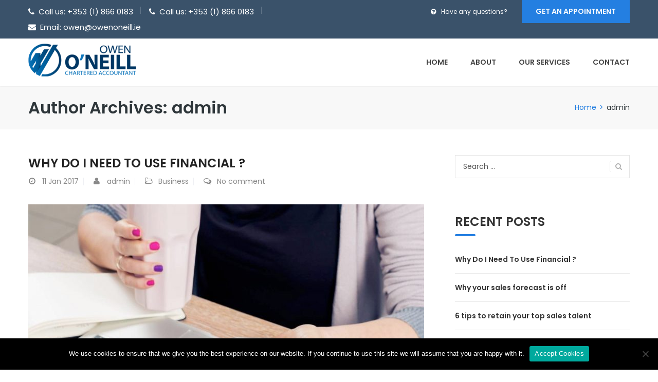

--- FILE ---
content_type: text/html; charset=UTF-8
request_url: http://owenoneill.ie/author/admin/
body_size: 59234
content:
<!DOCTYPE html>
<html lang="en-US">
<head>
<meta charset="UTF-8">
<meta name="viewport" content="width=device-width, initial-scale=1">
<link rel="profile" href="http://gmpg.org/xfn/11">
<link rel="pingback" href="http://owenoneill.ie/xmlrpc.php">

<title>admin &#8211; Owen O&#039;Neill</title>
<meta name='robots' content='max-image-preview:large' />
	<style>img:is([sizes="auto" i], [sizes^="auto," i]) { contain-intrinsic-size: 3000px 1500px }</style>
	<link rel='dns-prefetch' href='//fonts.googleapis.com' />
<link rel="alternate" type="application/rss+xml" title="Owen O&#039;Neill &raquo; Feed" href="https://owenoneill.ie/feed/" />
<link rel="alternate" type="application/rss+xml" title="Owen O&#039;Neill &raquo; Comments Feed" href="https://owenoneill.ie/comments/feed/" />
<link rel="alternate" type="application/rss+xml" title="Owen O&#039;Neill &raquo; Posts by admin Feed" href="https://owenoneill.ie/author/admin/feed/" />
<script type="text/javascript">
/* <![CDATA[ */
window._wpemojiSettings = {"baseUrl":"https:\/\/s.w.org\/images\/core\/emoji\/15.0.3\/72x72\/","ext":".png","svgUrl":"https:\/\/s.w.org\/images\/core\/emoji\/15.0.3\/svg\/","svgExt":".svg","source":{"concatemoji":"http:\/\/owenoneill.ie\/wp-includes\/js\/wp-emoji-release.min.js?ver=6.7.2"}};
/*! This file is auto-generated */
!function(i,n){var o,s,e;function c(e){try{var t={supportTests:e,timestamp:(new Date).valueOf()};sessionStorage.setItem(o,JSON.stringify(t))}catch(e){}}function p(e,t,n){e.clearRect(0,0,e.canvas.width,e.canvas.height),e.fillText(t,0,0);var t=new Uint32Array(e.getImageData(0,0,e.canvas.width,e.canvas.height).data),r=(e.clearRect(0,0,e.canvas.width,e.canvas.height),e.fillText(n,0,0),new Uint32Array(e.getImageData(0,0,e.canvas.width,e.canvas.height).data));return t.every(function(e,t){return e===r[t]})}function u(e,t,n){switch(t){case"flag":return n(e,"\ud83c\udff3\ufe0f\u200d\u26a7\ufe0f","\ud83c\udff3\ufe0f\u200b\u26a7\ufe0f")?!1:!n(e,"\ud83c\uddfa\ud83c\uddf3","\ud83c\uddfa\u200b\ud83c\uddf3")&&!n(e,"\ud83c\udff4\udb40\udc67\udb40\udc62\udb40\udc65\udb40\udc6e\udb40\udc67\udb40\udc7f","\ud83c\udff4\u200b\udb40\udc67\u200b\udb40\udc62\u200b\udb40\udc65\u200b\udb40\udc6e\u200b\udb40\udc67\u200b\udb40\udc7f");case"emoji":return!n(e,"\ud83d\udc26\u200d\u2b1b","\ud83d\udc26\u200b\u2b1b")}return!1}function f(e,t,n){var r="undefined"!=typeof WorkerGlobalScope&&self instanceof WorkerGlobalScope?new OffscreenCanvas(300,150):i.createElement("canvas"),a=r.getContext("2d",{willReadFrequently:!0}),o=(a.textBaseline="top",a.font="600 32px Arial",{});return e.forEach(function(e){o[e]=t(a,e,n)}),o}function t(e){var t=i.createElement("script");t.src=e,t.defer=!0,i.head.appendChild(t)}"undefined"!=typeof Promise&&(o="wpEmojiSettingsSupports",s=["flag","emoji"],n.supports={everything:!0,everythingExceptFlag:!0},e=new Promise(function(e){i.addEventListener("DOMContentLoaded",e,{once:!0})}),new Promise(function(t){var n=function(){try{var e=JSON.parse(sessionStorage.getItem(o));if("object"==typeof e&&"number"==typeof e.timestamp&&(new Date).valueOf()<e.timestamp+604800&&"object"==typeof e.supportTests)return e.supportTests}catch(e){}return null}();if(!n){if("undefined"!=typeof Worker&&"undefined"!=typeof OffscreenCanvas&&"undefined"!=typeof URL&&URL.createObjectURL&&"undefined"!=typeof Blob)try{var e="postMessage("+f.toString()+"("+[JSON.stringify(s),u.toString(),p.toString()].join(",")+"));",r=new Blob([e],{type:"text/javascript"}),a=new Worker(URL.createObjectURL(r),{name:"wpTestEmojiSupports"});return void(a.onmessage=function(e){c(n=e.data),a.terminate(),t(n)})}catch(e){}c(n=f(s,u,p))}t(n)}).then(function(e){for(var t in e)n.supports[t]=e[t],n.supports.everything=n.supports.everything&&n.supports[t],"flag"!==t&&(n.supports.everythingExceptFlag=n.supports.everythingExceptFlag&&n.supports[t]);n.supports.everythingExceptFlag=n.supports.everythingExceptFlag&&!n.supports.flag,n.DOMReady=!1,n.readyCallback=function(){n.DOMReady=!0}}).then(function(){return e}).then(function(){var e;n.supports.everything||(n.readyCallback(),(e=n.source||{}).concatemoji?t(e.concatemoji):e.wpemoji&&e.twemoji&&(t(e.twemoji),t(e.wpemoji)))}))}((window,document),window._wpemojiSettings);
/* ]]> */
</script>
<link rel='stylesheet' id='vc_extend_shortcode-css' href='http://owenoneill.ie/wp-content/plugins/themesflat/assets/css/shortcodes.css?ver=6.7.2' type='text/css' media='all' />
<link rel='stylesheet' id='vc_extend_style-css' href='http://owenoneill.ie/wp-content/plugins/themesflat/assets/css/shortcodes-3rd.css?ver=6.7.2' type='text/css' media='all' />
<link rel='stylesheet' id='bootstrap-css' href='http://owenoneill.ie/wp-content/themes/finance/css/bootstrap.css?ver=1' type='text/css' media='all' />
<style id='wp-emoji-styles-inline-css' type='text/css'>

	img.wp-smiley, img.emoji {
		display: inline !important;
		border: none !important;
		box-shadow: none !important;
		height: 1em !important;
		width: 1em !important;
		margin: 0 0.07em !important;
		vertical-align: -0.1em !important;
		background: none !important;
		padding: 0 !important;
	}
</style>
<link rel='stylesheet' id='wp-block-library-css' href='http://owenoneill.ie/wp-includes/css/dist/block-library/style.min.css?ver=6.7.2' type='text/css' media='all' />
<style id='classic-theme-styles-inline-css' type='text/css'>
/*! This file is auto-generated */
.wp-block-button__link{color:#fff;background-color:#32373c;border-radius:9999px;box-shadow:none;text-decoration:none;padding:calc(.667em + 2px) calc(1.333em + 2px);font-size:1.125em}.wp-block-file__button{background:#32373c;color:#fff;text-decoration:none}
</style>
<style id='global-styles-inline-css' type='text/css'>
:root{--wp--preset--aspect-ratio--square: 1;--wp--preset--aspect-ratio--4-3: 4/3;--wp--preset--aspect-ratio--3-4: 3/4;--wp--preset--aspect-ratio--3-2: 3/2;--wp--preset--aspect-ratio--2-3: 2/3;--wp--preset--aspect-ratio--16-9: 16/9;--wp--preset--aspect-ratio--9-16: 9/16;--wp--preset--color--black: #000000;--wp--preset--color--cyan-bluish-gray: #abb8c3;--wp--preset--color--white: #ffffff;--wp--preset--color--pale-pink: #f78da7;--wp--preset--color--vivid-red: #cf2e2e;--wp--preset--color--luminous-vivid-orange: #ff6900;--wp--preset--color--luminous-vivid-amber: #fcb900;--wp--preset--color--light-green-cyan: #7bdcb5;--wp--preset--color--vivid-green-cyan: #00d084;--wp--preset--color--pale-cyan-blue: #8ed1fc;--wp--preset--color--vivid-cyan-blue: #0693e3;--wp--preset--color--vivid-purple: #9b51e0;--wp--preset--gradient--vivid-cyan-blue-to-vivid-purple: linear-gradient(135deg,rgba(6,147,227,1) 0%,rgb(155,81,224) 100%);--wp--preset--gradient--light-green-cyan-to-vivid-green-cyan: linear-gradient(135deg,rgb(122,220,180) 0%,rgb(0,208,130) 100%);--wp--preset--gradient--luminous-vivid-amber-to-luminous-vivid-orange: linear-gradient(135deg,rgba(252,185,0,1) 0%,rgba(255,105,0,1) 100%);--wp--preset--gradient--luminous-vivid-orange-to-vivid-red: linear-gradient(135deg,rgba(255,105,0,1) 0%,rgb(207,46,46) 100%);--wp--preset--gradient--very-light-gray-to-cyan-bluish-gray: linear-gradient(135deg,rgb(238,238,238) 0%,rgb(169,184,195) 100%);--wp--preset--gradient--cool-to-warm-spectrum: linear-gradient(135deg,rgb(74,234,220) 0%,rgb(151,120,209) 20%,rgb(207,42,186) 40%,rgb(238,44,130) 60%,rgb(251,105,98) 80%,rgb(254,248,76) 100%);--wp--preset--gradient--blush-light-purple: linear-gradient(135deg,rgb(255,206,236) 0%,rgb(152,150,240) 100%);--wp--preset--gradient--blush-bordeaux: linear-gradient(135deg,rgb(254,205,165) 0%,rgb(254,45,45) 50%,rgb(107,0,62) 100%);--wp--preset--gradient--luminous-dusk: linear-gradient(135deg,rgb(255,203,112) 0%,rgb(199,81,192) 50%,rgb(65,88,208) 100%);--wp--preset--gradient--pale-ocean: linear-gradient(135deg,rgb(255,245,203) 0%,rgb(182,227,212) 50%,rgb(51,167,181) 100%);--wp--preset--gradient--electric-grass: linear-gradient(135deg,rgb(202,248,128) 0%,rgb(113,206,126) 100%);--wp--preset--gradient--midnight: linear-gradient(135deg,rgb(2,3,129) 0%,rgb(40,116,252) 100%);--wp--preset--font-size--small: 13px;--wp--preset--font-size--medium: 20px;--wp--preset--font-size--large: 36px;--wp--preset--font-size--x-large: 42px;--wp--preset--spacing--20: 0.44rem;--wp--preset--spacing--30: 0.67rem;--wp--preset--spacing--40: 1rem;--wp--preset--spacing--50: 1.5rem;--wp--preset--spacing--60: 2.25rem;--wp--preset--spacing--70: 3.38rem;--wp--preset--spacing--80: 5.06rem;--wp--preset--shadow--natural: 6px 6px 9px rgba(0, 0, 0, 0.2);--wp--preset--shadow--deep: 12px 12px 50px rgba(0, 0, 0, 0.4);--wp--preset--shadow--sharp: 6px 6px 0px rgba(0, 0, 0, 0.2);--wp--preset--shadow--outlined: 6px 6px 0px -3px rgba(255, 255, 255, 1), 6px 6px rgba(0, 0, 0, 1);--wp--preset--shadow--crisp: 6px 6px 0px rgba(0, 0, 0, 1);}:where(.is-layout-flex){gap: 0.5em;}:where(.is-layout-grid){gap: 0.5em;}body .is-layout-flex{display: flex;}.is-layout-flex{flex-wrap: wrap;align-items: center;}.is-layout-flex > :is(*, div){margin: 0;}body .is-layout-grid{display: grid;}.is-layout-grid > :is(*, div){margin: 0;}:where(.wp-block-columns.is-layout-flex){gap: 2em;}:where(.wp-block-columns.is-layout-grid){gap: 2em;}:where(.wp-block-post-template.is-layout-flex){gap: 1.25em;}:where(.wp-block-post-template.is-layout-grid){gap: 1.25em;}.has-black-color{color: var(--wp--preset--color--black) !important;}.has-cyan-bluish-gray-color{color: var(--wp--preset--color--cyan-bluish-gray) !important;}.has-white-color{color: var(--wp--preset--color--white) !important;}.has-pale-pink-color{color: var(--wp--preset--color--pale-pink) !important;}.has-vivid-red-color{color: var(--wp--preset--color--vivid-red) !important;}.has-luminous-vivid-orange-color{color: var(--wp--preset--color--luminous-vivid-orange) !important;}.has-luminous-vivid-amber-color{color: var(--wp--preset--color--luminous-vivid-amber) !important;}.has-light-green-cyan-color{color: var(--wp--preset--color--light-green-cyan) !important;}.has-vivid-green-cyan-color{color: var(--wp--preset--color--vivid-green-cyan) !important;}.has-pale-cyan-blue-color{color: var(--wp--preset--color--pale-cyan-blue) !important;}.has-vivid-cyan-blue-color{color: var(--wp--preset--color--vivid-cyan-blue) !important;}.has-vivid-purple-color{color: var(--wp--preset--color--vivid-purple) !important;}.has-black-background-color{background-color: var(--wp--preset--color--black) !important;}.has-cyan-bluish-gray-background-color{background-color: var(--wp--preset--color--cyan-bluish-gray) !important;}.has-white-background-color{background-color: var(--wp--preset--color--white) !important;}.has-pale-pink-background-color{background-color: var(--wp--preset--color--pale-pink) !important;}.has-vivid-red-background-color{background-color: var(--wp--preset--color--vivid-red) !important;}.has-luminous-vivid-orange-background-color{background-color: var(--wp--preset--color--luminous-vivid-orange) !important;}.has-luminous-vivid-amber-background-color{background-color: var(--wp--preset--color--luminous-vivid-amber) !important;}.has-light-green-cyan-background-color{background-color: var(--wp--preset--color--light-green-cyan) !important;}.has-vivid-green-cyan-background-color{background-color: var(--wp--preset--color--vivid-green-cyan) !important;}.has-pale-cyan-blue-background-color{background-color: var(--wp--preset--color--pale-cyan-blue) !important;}.has-vivid-cyan-blue-background-color{background-color: var(--wp--preset--color--vivid-cyan-blue) !important;}.has-vivid-purple-background-color{background-color: var(--wp--preset--color--vivid-purple) !important;}.has-black-border-color{border-color: var(--wp--preset--color--black) !important;}.has-cyan-bluish-gray-border-color{border-color: var(--wp--preset--color--cyan-bluish-gray) !important;}.has-white-border-color{border-color: var(--wp--preset--color--white) !important;}.has-pale-pink-border-color{border-color: var(--wp--preset--color--pale-pink) !important;}.has-vivid-red-border-color{border-color: var(--wp--preset--color--vivid-red) !important;}.has-luminous-vivid-orange-border-color{border-color: var(--wp--preset--color--luminous-vivid-orange) !important;}.has-luminous-vivid-amber-border-color{border-color: var(--wp--preset--color--luminous-vivid-amber) !important;}.has-light-green-cyan-border-color{border-color: var(--wp--preset--color--light-green-cyan) !important;}.has-vivid-green-cyan-border-color{border-color: var(--wp--preset--color--vivid-green-cyan) !important;}.has-pale-cyan-blue-border-color{border-color: var(--wp--preset--color--pale-cyan-blue) !important;}.has-vivid-cyan-blue-border-color{border-color: var(--wp--preset--color--vivid-cyan-blue) !important;}.has-vivid-purple-border-color{border-color: var(--wp--preset--color--vivid-purple) !important;}.has-vivid-cyan-blue-to-vivid-purple-gradient-background{background: var(--wp--preset--gradient--vivid-cyan-blue-to-vivid-purple) !important;}.has-light-green-cyan-to-vivid-green-cyan-gradient-background{background: var(--wp--preset--gradient--light-green-cyan-to-vivid-green-cyan) !important;}.has-luminous-vivid-amber-to-luminous-vivid-orange-gradient-background{background: var(--wp--preset--gradient--luminous-vivid-amber-to-luminous-vivid-orange) !important;}.has-luminous-vivid-orange-to-vivid-red-gradient-background{background: var(--wp--preset--gradient--luminous-vivid-orange-to-vivid-red) !important;}.has-very-light-gray-to-cyan-bluish-gray-gradient-background{background: var(--wp--preset--gradient--very-light-gray-to-cyan-bluish-gray) !important;}.has-cool-to-warm-spectrum-gradient-background{background: var(--wp--preset--gradient--cool-to-warm-spectrum) !important;}.has-blush-light-purple-gradient-background{background: var(--wp--preset--gradient--blush-light-purple) !important;}.has-blush-bordeaux-gradient-background{background: var(--wp--preset--gradient--blush-bordeaux) !important;}.has-luminous-dusk-gradient-background{background: var(--wp--preset--gradient--luminous-dusk) !important;}.has-pale-ocean-gradient-background{background: var(--wp--preset--gradient--pale-ocean) !important;}.has-electric-grass-gradient-background{background: var(--wp--preset--gradient--electric-grass) !important;}.has-midnight-gradient-background{background: var(--wp--preset--gradient--midnight) !important;}.has-small-font-size{font-size: var(--wp--preset--font-size--small) !important;}.has-medium-font-size{font-size: var(--wp--preset--font-size--medium) !important;}.has-large-font-size{font-size: var(--wp--preset--font-size--large) !important;}.has-x-large-font-size{font-size: var(--wp--preset--font-size--x-large) !important;}
:where(.wp-block-post-template.is-layout-flex){gap: 1.25em;}:where(.wp-block-post-template.is-layout-grid){gap: 1.25em;}
:where(.wp-block-columns.is-layout-flex){gap: 2em;}:where(.wp-block-columns.is-layout-grid){gap: 2em;}
:root :where(.wp-block-pullquote){font-size: 1.5em;line-height: 1.6;}
</style>
<link rel='stylesheet' id='contact-form-7-css' href='http://owenoneill.ie/wp-content/plugins/contact-form-7/includes/css/styles.css?ver=6.0.5' type='text/css' media='all' />
<link rel='stylesheet' id='cookie-notice-front-css' href='http://owenoneill.ie/wp-content/plugins/cookie-notice/css/front.min.css?ver=2.5.5' type='text/css' media='all' />
<link rel='stylesheet' id='rs-plugin-settings-css' href='http://owenoneill.ie/wp-content/plugins/revslider/public/assets/css/rs6.css?ver=6.1.8' type='text/css' media='all' />
<style id='rs-plugin-settings-inline-css' type='text/css'>
#rs-demo-id {}
</style>
<link rel='stylesheet' id='parent-style-css' href='http://owenoneill.ie/wp-content/themes/finance/style.css?ver=6.7.2' type='text/css' media='all' />
<link rel='stylesheet' id='child-style-css' href='http://owenoneill.ie/wp-content/themes/finance-child/style.css?ver=6.7.2' type='text/css' media='all' />
<link rel='stylesheet' id='themesflat-theme-slug-fonts-css' href='https://fonts.googleapis.com/css?family=Poppins%3A400%7CPoppins%3A600%7CPoppins%3A600' type='text/css' media='all' />
<link rel='stylesheet' id='themesflat-main-css' href='http://owenoneill.ie/wp-content/themes/finance/css/main.css?ver=6.7.2' type='text/css' media='all' />
<link rel='stylesheet' id='themesflat-style-css' href='http://owenoneill.ie/wp-content/themes/finance-child/style.css?ver=6.7.2' type='text/css' media='all' />
<style id='themesflat-style-inline-css' type='text/css'>
.page-title { background-image: url(http://owenoneill.ie/wp-content/themes/finance/images/page-title.jpg) ; }
body,button,input,select,textarea { font-family:Poppins ; }
body,button,input,select,textarea { font-weight:400;}
body,button,input,select,textarea { font-style:normal; }
body,button,input,select,textarea { font-size:14px; }
body,button,input,select,textarea { line-height:24px !important; }
h1,h2,h3,h5,h6 { font-family:Poppins;}
h1,h2,h3,h4,h5,h6 { font-weight:600;}
h1,h2,h3,h4,h5,h6  { font-style:normal; }
#mainnav > ul > li > a { font-family:Poppins;}
#mainnav > ul > li > a { font-weight:600;}
#mainnav > ul > li > a  { font-style:normal; }
#mainnav ul li a { font-size:14px;}
#mainnav ul li a { line_height92px;}
h1 { font-size:50px; }
h2 { font-size:30px; }
h3 { font-size:24px; }
h4 { font-size:20px; }
h5 { font-size:15px; }
h6 { font-size:13px; }
.page-title .page-title-heading h1, .breadcrumbs .trail-end, .breadcrumbs span { color:#2e363a; }
.breadcrumbs span a, .breadcrumbs a,.breadcrumbs span.sep { color:#18ba60; }
.page-title { Padding:25px 0; }
a:hover,.wrap-client-slide .owl-theme .owl-controls .owl-nav div.owl-prev:hover:before, .wrap-client-slide .owl-theme .owl-controls .owl-nav div.owl-next:hover:before,ul.flat-list li:before,.navigation.posts-navigation .nav-links li a .meta-nav,article h4.entry-time a,.author-post .info .name a,.flat-portfolio .portfolio-gallery .item .title-post a:hover,.flat-portfolio .portfolio-gallery .item .category-post a:hover,.footer-widgets ul li a:hover,.bottom #menu-bottom li a:hover,.flat-iconbox.flat-iconbox-style2:hover .box-icon span,.imagebox.style-2 .box-button a,.imagebox.style-2 .box-header .box-title a:hover,.imagebox.style-3 .box-header .box-title a:hover,.flat-iconbox.style-3 .box-header .box-icon span,.testimonial-slider.style-2 .testimonial-author .author-info,.blog-shortcode.blog-home3 article .read-more a,.blog-shortcode.blog-home3 article .read-more a:after,.flat-text-block-timeline .year,.imagebox.services-grid .box-button a,.imagebox.services-grid .box-header .box-title a:hover,.flat-portfolio .item .title-post a:hover,.portfolio-filter li a:hover,.breadcrumbs span a:hover, .breadcrumbs a:hover,.flat-imagebox.style-2 .flat-imagebox-button a,.flat-imagebox.style-2 .flat-imagebox-header .flat-imagebox-title a:hover,.flat-iconbox.style-3 .flat-iconbox-header .flat-iconbox-icon span,.flat-imagebox.services-grid .flat-imagebox-button a,article .entry-meta ul li a:hover,.breadcrumbs span a, .breadcrumbs a, .breadcrumbs span.sep { color:#247fe1;}
.title-section .title:after,.flat-iconbox.rounded .box-icon,.owl-theme .owl-controls .owl-nav [class*=owl-],.blog-shortcode article .featured-post:after,.blog-shortcode article:hover .entry-meta,.flat-iconbox.circle .box-icon,.flat-progress .progress-animate,.flat-button,.flat-team .box-readmore a,.portfolio-filter li.active a:after,.portfolio-filter li a:after,.flat-socials li a,.imagebox.style-2 .box-image:after,.title-section.style3 .title:after,.imagebox.style-3 .box-image:before,.imagebox.style-3 .box-image:after,.testimonial-slider.style-2.owl-theme.owl-theme .owl-controls .owl-nav [class*=owl-]:hover,.btn-cons a:hover,.testimonials-sidebar .owl-theme .owl-dots .owl-dot span:hover, .testimonials-sidebar .owl-theme .owl-dots .owl-dot.active span,.imagebox.services-grid .box-image:after,.blog-shortcode article .read-more a:hover,input[type='submit'],.flat-imagebox .flat-imagebox-button a,.flat-iconbox.rounded .flat-iconbox-icon,.flat-imagebox.style-2 .flat-imagebox-image:after,.flat-iconbox.circle .flat-iconbox-icon,.testimonial-slider.style-1 .testimonial-content:before,.flat-imagebox.style-3 .flat-imagebox-image:before,.flat-imagebox.style-3 .flat-imagebox-image:after,.flat-imagebox.services-grid .flat-imagebox-image:after,article .entry-content .more-link { background-color:#247fe1; }
 .info-top-right a.appoinment,.imagebox .box-button a,.imagebox .box-header:before,.call-back-form .flat-button-form,.flat-before-footer .custom-info .icon,button, input[type='button'], input[type='reset'],.go-top:hover,.page-template-tpl .vc_toggle_active .vc_toggle_title,.wpb_gallery_slides .flex-direction-nav li a,.sidebar .widget.widget_nav_menu ul li:first-child a:before,.featured-post.blog-slider .flex-prev, .featured-post.blog-slider .flex-next,.vc_tta.vc_tta-accordion .vc_tta-controls-icon-position-left.vc_tta-panel-title>a,#flat-portfolio-carousel ul.flex-direction-nav li a,.navigation.posts-navigation .nav-links li a:after,.title_related_portfolio:after,.navigation.paging-navigation a:hover,.widget .widget-title:after,.widget.widget_tag_cloud .tagcloud a,.navigation.paging-navigation .current,.widget.widget_categories ul li:first-child > a:before,.blog-single .entry-footer .tags-links a,.comment-reply-title:after, .comment-title:after,#mc4wp-form-1 input[type='submit'] {
			background-color:#247fe1;
		}
textarea:focus,
		input[type='text']:focus,
		input[type='password']:focus,
		input[type='datetime']:focus,
		input[type='datetime-local']:focus,
		input[type='date']:focus,
		input[type='month']:focus,
		input[type='time']:focus,
		input[type='week']:focus,
		input[type='number']:focus,
		input[type='email']:focus,
		input[type='url']:focus,
		input[type='search']:focus,
		input[type='tel']:focus,
		input[type='color']:focus,.testimonial-slider.owl-theme .owl-dots .owl-dot.active span:before,.navigation.paging-navigation .current,.flat-iconbox.flat-iconbox-style2:hover .box-icon,.testimonial-slider.style-2.owl-theme.owl-theme .owl-controls .owl-nav [class*=owl-]:hover { border-color:#247fe1!important}
 {
			border-color:#247fe1!important;
		}
.loading-effect-2 > span, .loading-effect-2 > span:before, .loading-effect-2 > span:after {border: 2px solid#247fe1;}
.loading-effect-2 > span { border-left-color: transparent !important;}
.imagebox .box-button a:hover,.navigation.paging-navigation a:hover {
			color: #fff !important;
		}
.info-top-right a.appoinment:hover,
    .imagebox .box-button a:hover,.call-back-form .flat-button-form:hover,button:hover, input[type='reset']:hover,.wpb_gallery_slides .flex-direction-nav li a:hover,.featured-post.blog-slider .flex-prev:hover, .featured-post.blog-slider .flex-next:hover,.vc_tta.vc_tta-accordion .vc_tta-controls-icon-position-left.vc_tta-panel-title>a:hover,#flat-portfolio-carousel ul.flex-direction-nav li a:hover,.navigation.posts-navigation .nav-links li:hover a:after,.widget.widget_tag_cloud .tagcloud a:hover,.blog-single .entry-footer .tags-links a:hover,#mc4wp-form-1 input[type='submit']:hover {
		background-color: #2e363a !important;
	}
.show-search a i:hover,article h4.entry-time a:hover,
	.header-style2 .nav-wrap #mainnav > ul > li > a:hover,
	.header-style3 .nav-wrap #mainnav > ul > li > a:hover {
		color:  #2e363a !important;
	}
body { color:#666!important}
.flat-top { background-color:#3a526a !important; } 
.flat-top,.info-top-right,.info-top-right a.appoinment { color:#ffffff!important ;} 
.header.header-style1,.nav.header-style2,.wrap-header-style3 { background-color:#ffffff;}
#mainnav > ul > li > a { color:#424242;}
#mainnav > ul > li > a:hover,#mainnav > ul > li.current-menu-item > a { color:#18ba60 !important;}
#mainnav ul.sub-menu > li > a { color:#fff!important;}
#mainnav ul.sub-menu { background-color:#1d2738;}
#mainnav ul.sub-menu > li > a:hover { background-color:#18ba60!important;}
#mainnav ul.sub-menu > li { border-color:#2d374a!important;}
.footer { background-color:#2e363a!important;}
.footer a, .footer, .flat-before-footer .custom-info > div,.footer-widgets ul li a { color:#e5e5e5;}
.bottom { background-color:#2e363a!important;}
.bottom .copyright p,.bottom #menu-bottom li a { color:#e5e5e5;}

</style>
<link rel='stylesheet' id='font-fontawesome-css' href='http://owenoneill.ie/wp-content/themes/finance/css/font-awesome.css?ver=6.7.2' type='text/css' media='all' />
<link rel='stylesheet' id='font-ionicons-css' href='http://owenoneill.ie/wp-content/themes/finance/css/ionicons.min.css?ver=6.7.2' type='text/css' media='all' />
<link rel='stylesheet' id='flexslider-css' href='http://owenoneill.ie/wp-content/plugins/js_composer/assets/lib/bower/flexslider/flexslider.min.css?ver=6.1' type='text/css' media='all' />
<!--[if lte IE 9]>
<link rel='stylesheet' id='ie9-css' href='http://owenoneill.ie/wp-content/themes/finance/css/ie.css?ver=6.7.2' type='text/css' media='all' />
<![endif]-->
<link rel='stylesheet' id='animate-css' href='http://owenoneill.ie/wp-content/themes/finance/css/animate.css?ver=6.7.2' type='text/css' media='all' />
<link rel='stylesheet' id='responsive-css' href='http://owenoneill.ie/wp-content/themes/finance/css/responsive.css?ver=6.7.2' type='text/css' media='all' />
<script type="text/javascript" id="cookie-notice-front-js-before">
/* <![CDATA[ */
var cnArgs = {"ajaxUrl":"https:\/\/owenoneill.ie\/wp-admin\/admin-ajax.php","nonce":"94b1a4f63f","hideEffect":"fade","position":"bottom","onScroll":false,"onScrollOffset":100,"onClick":false,"cookieName":"cookie_notice_accepted","cookieTime":2592000,"cookieTimeRejected":2592000,"globalCookie":false,"redirection":false,"cache":false,"revokeCookies":false,"revokeCookiesOpt":"automatic"};
/* ]]> */
</script>
<script type="text/javascript" src="http://owenoneill.ie/wp-content/plugins/cookie-notice/js/front.min.js?ver=2.5.5" id="cookie-notice-front-js"></script>
<script type="text/javascript" src="http://owenoneill.ie/wp-includes/js/jquery/jquery.min.js?ver=3.7.1" id="jquery-core-js"></script>
<script type="text/javascript" src="http://owenoneill.ie/wp-includes/js/jquery/jquery-migrate.min.js?ver=3.4.1" id="jquery-migrate-js"></script>
<script type="text/javascript" src="http://owenoneill.ie/wp-content/plugins/revslider/public/assets/js/revolution.tools.min.js?ver=6.0" id="tp-tools-js"></script>
<script type="text/javascript" src="http://owenoneill.ie/wp-content/plugins/revslider/public/assets/js/rs6.min.js?ver=6.1.8" id="revmin-js"></script>
<script type="text/javascript" src="http://owenoneill.ie/wp-content/plugins/themesflat/includes/portfolio//lib/js/isotope.min.js?ver=1" id="themesflat-isotope-js"></script>
<script type="text/javascript" src="http://owenoneill.ie/wp-content/plugins/themesflat/includes/portfolio//lib/js/imagesloaded.min.js?ver=1" id="themesflat-imagesloaded-js"></script>
<link rel="https://api.w.org/" href="https://owenoneill.ie/wp-json/" /><link rel="alternate" title="JSON" type="application/json" href="https://owenoneill.ie/wp-json/wp/v2/users/1" /><link rel="EditURI" type="application/rsd+xml" title="RSD" href="https://owenoneill.ie/xmlrpc.php?rsd" />
<meta name="generator" content="WordPress 6.7.2" />
<link rel="shortcut icon" href="http://owenoneill.ie/wp-content/themes/finance/icon/favicon.png" /><style type="text/css">.recentcomments a{display:inline !important;padding:0 !important;margin:0 !important;}</style><meta name="generator" content="Powered by WPBakery Page Builder - drag and drop page builder for WordPress."/>
<meta name="generator" content="Powered by Slider Revolution 6.1.8 - responsive, Mobile-Friendly Slider Plugin for WordPress with comfortable drag and drop interface." />
<script type="text/javascript">function setREVStartSize(e){			
			try {								
				var pw = document.getElementById(e.c).parentNode.offsetWidth,
					newh;
				pw = pw===0 || isNaN(pw) ? window.innerWidth : pw;
				e.tabw = e.tabw===undefined ? 0 : parseInt(e.tabw);
				e.thumbw = e.thumbw===undefined ? 0 : parseInt(e.thumbw);
				e.tabh = e.tabh===undefined ? 0 : parseInt(e.tabh);
				e.thumbh = e.thumbh===undefined ? 0 : parseInt(e.thumbh);
				e.tabhide = e.tabhide===undefined ? 0 : parseInt(e.tabhide);
				e.thumbhide = e.thumbhide===undefined ? 0 : parseInt(e.thumbhide);
				e.mh = e.mh===undefined || e.mh=="" || e.mh==="auto" ? 0 : parseInt(e.mh,0);		
				if(e.layout==="fullscreen" || e.l==="fullscreen") 						
					newh = Math.max(e.mh,window.innerHeight);				
				else{					
					e.gw = Array.isArray(e.gw) ? e.gw : [e.gw];
					for (var i in e.rl) if (e.gw[i]===undefined || e.gw[i]===0) e.gw[i] = e.gw[i-1];					
					e.gh = e.el===undefined || e.el==="" || (Array.isArray(e.el) && e.el.length==0)? e.gh : e.el;
					e.gh = Array.isArray(e.gh) ? e.gh : [e.gh];
					for (var i in e.rl) if (e.gh[i]===undefined || e.gh[i]===0) e.gh[i] = e.gh[i-1];
										
					var nl = new Array(e.rl.length),
						ix = 0,						
						sl;					
					e.tabw = e.tabhide>=pw ? 0 : e.tabw;
					e.thumbw = e.thumbhide>=pw ? 0 : e.thumbw;
					e.tabh = e.tabhide>=pw ? 0 : e.tabh;
					e.thumbh = e.thumbhide>=pw ? 0 : e.thumbh;					
					for (var i in e.rl) nl[i] = e.rl[i]<window.innerWidth ? 0 : e.rl[i];
					sl = nl[0];									
					for (var i in nl) if (sl>nl[i] && nl[i]>0) { sl = nl[i]; ix=i;}															
					var m = pw>(e.gw[ix]+e.tabw+e.thumbw) ? 1 : (pw-(e.tabw+e.thumbw)) / (e.gw[ix]);					

					newh =  (e.type==="carousel" && e.justify==="true" ? e.gh[ix] : (e.gh[ix] * m)) + (e.tabh + e.thumbh);
				}			
				
				if(window.rs_init_css===undefined) window.rs_init_css = document.head.appendChild(document.createElement("style"));					
				document.getElementById(e.c).height = newh;
				window.rs_init_css.innerHTML += "#"+e.c+"_wrapper { height: "+newh+"px }";				
			} catch(e){
				console.log("Failure at Presize of Slider:" + e)
			}					   
		  };</script>
		<style type="text/css" id="wp-custom-css">
			div.bottom{ display:none;}
.header-wrap .show-search{ display:none;}


.page-template-front-page .testimonial .testimonial-content blockquote {
    margin-bottom: 0;
	text-align: center;
}

.page-template-front-page .testimonial .testimonial-content .testimonial-author {
    padding: 0px 15px 20px 38px;
    text-align: center;
}

.page-template-front-page .testimonial .testimonial-content .testimonial-author .author-name {
    font-weight: bold;
    font-size: 16px;
}

.owl-theme .owl-dots .owl-dot.active span, .owl-theme .owl-dots .owl-dot:hover span {
    border-color: #247fe1 !important;
}


.header-wrap > img{ display: none;}		</style>
		<noscript><style> .wpb_animate_when_almost_visible { opacity: 1; }</style></noscript></head>

<body class="archive author author-admin author-1 cookies-not-set has-topbar header_sticky wide sidebar-right wpb-js-composer js-comp-ver-6.1 vc_responsive">

<div class="themesflat-boxed">
	<!-- Preloader -->
	<div class="preloader">
		<div class="clear-loading loading-effect-2">
			<span></span>
		</div>
	</div>
	
	<!-- Hero Slider 1 -->	
	<!-- Top -->
<div class="flat-top header-style1">    
    <div class="container">
        <div class="row">
        	<div class="col-md-7">
            <div class="custom-info">
            <ul><li class="phone"><a href=""><i class="fa fa-phone"></i>Call us: +353 (1) 866 0183</a></li>
<li class="phone"><a href=""><i class="fa fa-phone"></i>Call us: +353 (1) 866 0183</a></li>
            	<li class="mail"><i class="fa fa-envelope"></i>Email: owen@owenoneill.ie</li>
            </ul>
            </div>            </div><!-- /.col-md-7 -->

            <div class="col-md-5 text-right">
            <div class="info-top-right">
            <span><i class="fa fa-question-circle"></i>Have any questions?</span>
            <a class="appoinment" href="#">Get An Appointment</a>
            </div>           

            </div><!-- /.col-md-6 -->

        </div><!-- /.container -->
    </div><!-- /.container -->        
</div><!-- /.top -->
<div class="flat_header_wrap header-style1" data-header_style="header-style1"><!-- Header -->
<header id="header" class="header header-style1" >
    <div class="container">
        <div class="row">
            <div class="col-md-12">
                <div class="header-wrap clearfix">
                    	<div id="logo" class="logo" style="margin-top: 10px; margin-bottom: 10px;" data-width="210" data-height="40">		        	
		<a href="https://owenoneill.ie/" title="Owen O&#039;Neill">
			<img class="site-logo" src="http://owenoneill.ie/wp-content/uploads/2023/09/owenoneill-logo.png" alt="Owen O&#039;Neill" width="210" height="40" data-retina="http://owenoneill.ie/wp-content/uploads/2023/09/owenoneill-logo.png" data-logo_site="http://owenoneill.ie/wp-content/uploads/2023/09/owenoneill-logo.png" data-logo_sticky="http://owenoneill.ie/wp-content/uploads/2023/09/owenoneill-logo.png" data-site_retina_logo_sticky="http://owenoneill.ie/wp-content/uploads/2023/09/owenoneill-logo.png" data-retina_base="http://owenoneill.ie/wp-content/uploads/2023/09/owenoneill-logo.png" />
			
		</a>
	</div>
	<img src="http://trackyourdev.com/owenoneill/wp-content/uploads/2020/04/chartered-accountants-ireland-logo-min.jpg" alt="Owen" width="210" height="auto" style="margin: 10px;">

                    
                    <div class="nav-wrap">
    <div class="btn-menu">
        <span></span>
    </div><!-- //mobile menu button -->
               
    <nav id="mainnav" class="mainnav" role="navigation">
        <ul id="menu-main" class="menu"><li id="menu-item-19" class="menu-item menu-item-type-custom menu-item-object-custom menu-item-19"><a href="http://owenoneill.ie/" title="						">Home</a></li>
<li id="menu-item-1711" class="menu-item menu-item-type-post_type menu-item-object-page menu-item-1711"><a href="https://owenoneill.ie/about/">About</a></li>
<li id="menu-item-1706" class="menu-item menu-item-type-post_type menu-item-object-page menu-item-1706"><a href="https://owenoneill.ie/services/">Our Services</a></li>
<li id="menu-item-1703" class="menu-item menu-item-type-post_type menu-item-object-page menu-item-1703"><a href="https://owenoneill.ie/contact/">Contact</a></li>
</ul>    </nav><!-- #site-navigation -->  
</div><!-- /.nav-wrap -->               

                              
                </div><!-- /.header-wrap -->
                <div class="submenu top-search widget_search">
                    <form role="search" method="get" class="search-form" action="https://owenoneill.ie/">
				<label>
					<span class="screen-reader-text">Search for:</span>
					<input type="search" class="search-field" placeholder="Search &hellip;" value="" name="s" />
				</label>
				<input type="submit" class="search-submit" value="Search" />
			</form>                </div> 
            </div><!-- /.col-md-12 -->
        </div><!-- /.row -->
    </div><!-- /.container -->    
</header><!-- /.header -->

</div>

        



	<!-- Page Title -->
	
<!-- Page title -->
<div class="page-title pagetitle_style_2">
    <div class="overlay"></div>   
    <div class="container"> 
        <div class="row">
            <div class="col-md-12 page-title-container">
                                    <div class="page-title-heading">
                        <h1 class="title">Author Archives: admin</h1>
                    </div><!-- /.page-title-captions --> 
                
                
		<div class="breadcrumb-trail breadcrumbs">
			<span class="trail-browse"></span> <span class="trail-begin"><a href="https://owenoneill.ie" title="Owen O&#039;Neill" rel="home">Home</a></span>
			 <span class="sep">></span> <span class="trail-end">admin</span>
		</div>                 
            </div><!-- /.col-md-12 -->  
        </div><!-- /.row -->  
    </div><!-- /.container -->                      
</div><!-- /.page-title --> 	
	<div id="content" class="page-wrap sidebar-right">
		<div class="container content-wrapper">
			<div class="row">
<div class="col-md-12">

	<div id="primary" class="content-area">
		<main id="main" class="post-wrap" role="main">
		
						
				<article id="post-225" class="blog-post post-225 post type-post status-publish format-image has-post-thumbnail hentry category-business tag-creative tag-portfolio tag-themeforest post_format-post-format-image">
	<div class="main-post">	
		<div class="entry-box-title clearfix">
			<div class="wrap-entry-title">
				<h2 class="entry-title"><a href="https://owenoneill.ie/enterprise-performance-management-epm-for-santa-claus-inc-3/" rel="bookmark">Why Do I Need To Use Financial ?</a></h2>				

								<div class="entry-meta clearfix">
						<ul>	
		<li class="entry-time">
			<a href="https://owenoneill.ie/enterprise-performance-management-epm-for-santa-claus-inc-3/">		
			<span class="entry-day">
				11			</span>
			<span class="entry-month">
				Jan				2017			</span>	
			</a>		
		</li>

		<li class="post-author">
			<span class="author vcard"><a class="url fn n" href="https://owenoneill.ie/author/admin/" title="View all posts by admin" rel="author">admin</a></span>		</li>

		<li class="post-categories"><a href="https://owenoneill.ie/category/business/" rel="category tag">Business</a></li>		

		<li class="post-comments">
	        <a href="https://owenoneill.ie/enterprise-performance-management-epm-for-santa-claus-inc-3/#respond">No comment</a>        </li>

		
</ul>		
				</div><!-- /.entry-meta -->
					
			</div><!-- /.wrap-entry-title -->
		</div>		
		<div class="featured-post"><a href="https://owenoneill.ie/enterprise-performance-management-epm-for-santa-claus-inc-3/"><img width="770" height="367" src="https://owenoneill.ie/wp-content/uploads/2017/01/blog2-770x367.jpg" class="attachment-themesflat-blog size-themesflat-blog wp-post-image" alt="" decoding="async" /></a></div>
		<div class="entry-content">
							<p>				Sed facilisis lorem in orci bibendum ullamcorper. Mauris vitae augue elementum, sodales nulla a, semper ligula. Nullam vel enim risus. Integer rhoncus hendrerit sem egestas porttitor. Integer et mi sed dolor eleifend pretium quis ut velit. Nam sit amet arcu feugiat, consequat orci at, ultrices magna</p>
<p> <a href="https://owenoneill.ie/enterprise-performance-management-epm-for-santa-claus-inc-3/#more-225" class="more-link">Read More</a></p>
			
					</div><!-- /.entry-post -->
		
	</div><!-- /.main-post -->
</article><!-- #post-## -->

			
				<article id="post-216" class="blog-post post-216 post type-post status-publish format-standard has-post-thumbnail hentry category-finanve tag-creative tag-portfolio tag-themeforest">
	<div class="main-post">	
		<div class="entry-box-title clearfix">
			<div class="wrap-entry-title">
				<h2 class="entry-title"><a href="https://owenoneill.ie/enterprise-performance-management-epm-for-santa-claus-inc-2-2/" rel="bookmark">Why your sales forecast is off</a></h2>				

								<div class="entry-meta clearfix">
						<ul>	
		<li class="entry-time">
			<a href="https://owenoneill.ie/enterprise-performance-management-epm-for-santa-claus-inc-2-2/">		
			<span class="entry-day">
				11			</span>
			<span class="entry-month">
				Jan				2017			</span>	
			</a>		
		</li>

		<li class="post-author">
			<span class="author vcard"><a class="url fn n" href="https://owenoneill.ie/author/admin/" title="View all posts by admin" rel="author">admin</a></span>		</li>

		<li class="post-categories"><a href="https://owenoneill.ie/category/finanve/" rel="category tag">Finanve</a></li>		

		<li class="post-comments">
	        <a href="https://owenoneill.ie/enterprise-performance-management-epm-for-santa-claus-inc-2-2/#respond">No comment</a>        </li>

		
</ul>		
				</div><!-- /.entry-meta -->
					
			</div><!-- /.wrap-entry-title -->
		</div>		
		<div class="featured-post"><a href="https://owenoneill.ie/enterprise-performance-management-epm-for-santa-claus-inc-2-2/"><img width="770" height="367" src="https://owenoneill.ie/wp-content/uploads/2017/01/blog1-1-770x367.jpg" class="attachment-themesflat-blog size-themesflat-blog wp-post-image" alt="" decoding="async" loading="lazy" /></a></div>
		<div class="entry-content">
							<p>				Sed facilisis lorem in orci bibendum ullamcorper. Mauris vitae augue elementum, sodales nulla a, semper ligula. Nullam vel enim risus. Integer rhoncus hendrerit sem egestas porttitor. Integer et mi sed dolor eleifend pretium quis ut velit. Nam sit amet arcu feugiat, consequat orci at, ultrices magna</p>
<p> <a href="https://owenoneill.ie/enterprise-performance-management-epm-for-santa-claus-inc-2-2/#more-216" class="more-link">Read More</a></p>
			
					</div><!-- /.entry-post -->
		
	</div><!-- /.main-post -->
</article><!-- #post-## -->

			
				<article id="post-212" class="blog-post post-212 post type-post status-publish format-standard has-post-thumbnail hentry category-insurance category-leasing tag-business tag-consulting tag-management">
	<div class="main-post">	
		<div class="entry-box-title clearfix">
			<div class="wrap-entry-title">
				<h2 class="entry-title"><a href="https://owenoneill.ie/enterprise-performance-management-epm-for-santa-claus-inc-2/" rel="bookmark">6 tips to retain your top sales talent</a></h2>				

								<div class="entry-meta clearfix">
						<ul>	
		<li class="entry-time">
			<a href="https://owenoneill.ie/enterprise-performance-management-epm-for-santa-claus-inc-2/">		
			<span class="entry-day">
				11			</span>
			<span class="entry-month">
				Jan				2017			</span>	
			</a>		
		</li>

		<li class="post-author">
			<span class="author vcard"><a class="url fn n" href="https://owenoneill.ie/author/admin/" title="View all posts by admin" rel="author">admin</a></span>		</li>

		<li class="post-categories"><a href="https://owenoneill.ie/category/insurance/" rel="category tag">Insurance</a>, <a href="https://owenoneill.ie/category/leasing/" rel="category tag">Leasing</a></li>		

		<li class="post-comments">
	        <a href="https://owenoneill.ie/enterprise-performance-management-epm-for-santa-claus-inc-2/#respond">No comment</a>        </li>

		
</ul>		
				</div><!-- /.entry-meta -->
					
			</div><!-- /.wrap-entry-title -->
		</div>		
		<div class="featured-post"><a href="https://owenoneill.ie/enterprise-performance-management-epm-for-santa-claus-inc-2/"><img width="740" height="367" src="https://owenoneill.ie/wp-content/uploads/2017/01/b5-3-740x367.jpg" class="attachment-themesflat-blog size-themesflat-blog wp-post-image" alt="" decoding="async" loading="lazy" /></a></div>
		<div class="entry-content">
							<p>				Sed facilisis lorem in orci bibendum ullamcorper. Mauris vitae augue elementum, sodales nulla a, semper ligula. Nullam vel enim risus. Integer rhoncus hendrerit sem egestas porttitor. Integer et mi sed dolor eleifend pretium quis ut velit. Nam sit amet arcu feugiat, consequat orci at, ultrices magna</p>
<p> <a href="https://owenoneill.ie/enterprise-performance-management-epm-for-santa-claus-inc-2/#more-212" class="more-link">Read More</a></p>
			
					</div><!-- /.entry-post -->
		
	</div><!-- /.main-post -->
</article><!-- #post-## -->

			
				<article id="post-207" class="blog-post post-207 post type-post status-publish format-standard has-post-thumbnail hentry category-business tag-finanve tag-insurance tag-leasing">
	<div class="main-post">	
		<div class="entry-box-title clearfix">
			<div class="wrap-entry-title">
				<h2 class="entry-title"><a href="https://owenoneill.ie/enterprise-performance-management-epm-for-santa-claus-inc/" rel="bookmark">What the martian can teach sales</a></h2>				

								<div class="entry-meta clearfix">
						<ul>	
		<li class="entry-time">
			<a href="https://owenoneill.ie/enterprise-performance-management-epm-for-santa-claus-inc/">		
			<span class="entry-day">
				11			</span>
			<span class="entry-month">
				Jan				2017			</span>	
			</a>		
		</li>

		<li class="post-author">
			<span class="author vcard"><a class="url fn n" href="https://owenoneill.ie/author/admin/" title="View all posts by admin" rel="author">admin</a></span>		</li>

		<li class="post-categories"><a href="https://owenoneill.ie/category/business/" rel="category tag">Business</a></li>		

		<li class="post-comments">
	        <a href="https://owenoneill.ie/enterprise-performance-management-epm-for-santa-claus-inc/#respond">No comment</a>        </li>

		
</ul>		
				</div><!-- /.entry-meta -->
					
			</div><!-- /.wrap-entry-title -->
		</div>		
		<div class="featured-post"><a href="https://owenoneill.ie/enterprise-performance-management-epm-for-santa-claus-inc/"><img width="770" height="367" src="https://owenoneill.ie/wp-content/uploads/2017/01/b6-3-770x367.jpg" class="attachment-themesflat-blog size-themesflat-blog wp-post-image" alt="" decoding="async" loading="lazy" /></a></div>
		<div class="entry-content">
							<p>				Sed facilisis lorem in orci bibendum ullamcorper. Mauris vitae augue elementum, sodales nulla a, semper ligula. Nullam vel enim risus. Integer rhoncus hendrerit sem egestas porttitor. Integer et mi sed dolor eleifend pretium quis ut velit. Nam sit amet arcu feugiat, consequat orci at, ultrices magna</p>
<p> <a href="https://owenoneill.ie/enterprise-performance-management-epm-for-santa-claus-inc/#more-207" class="more-link">Read More</a></p>
			
					</div><!-- /.entry-post -->
		
	</div><!-- /.main-post -->
</article><!-- #post-## -->

						
				</main><!-- #main -->
		<div class="clearfix">
				</div>
	</div><!-- #primary -->

	
<div id="secondary" class="widget-area" role="complementary">
	<div class="sidebar">
	<aside id="search-2" class="widget widget_search"><form role="search" method="get" class="search-form" action="https://owenoneill.ie/">
				<label>
					<span class="screen-reader-text">Search for:</span>
					<input type="search" class="search-field" placeholder="Search &hellip;" value="" name="s" />
				</label>
				<input type="submit" class="search-submit" value="Search" />
			</form></aside>
		<aside id="recent-posts-2" class="widget widget_recent_entries">
		<h3 class="widget-title">Recent Posts</h3>
		<ul>
											<li>
					<a href="https://owenoneill.ie/enterprise-performance-management-epm-for-santa-claus-inc-3/">Why Do I Need To Use Financial ?</a>
									</li>
											<li>
					<a href="https://owenoneill.ie/enterprise-performance-management-epm-for-santa-claus-inc-2-2/">Why your sales forecast is off</a>
									</li>
											<li>
					<a href="https://owenoneill.ie/enterprise-performance-management-epm-for-santa-claus-inc-2/">6 tips to retain your top sales talent</a>
									</li>
											<li>
					<a href="https://owenoneill.ie/enterprise-performance-management-epm-for-santa-claus-inc/">What the martian can teach sales</a>
									</li>
					</ul>

		</aside><aside id="recent-comments-2" class="widget widget_recent_comments"><h3 class="widget-title">Recent Comments</h3><ul id="recentcomments"></ul></aside>
		<aside id="recent-posts-3" class="widget widget_recent_entries">
		<h3 class="widget-title">Recent Posts</h3>
		<ul>
											<li>
					<a href="https://owenoneill.ie/enterprise-performance-management-epm-for-santa-claus-inc-3/">Why Do I Need To Use Financial ?</a>
											<span class="post-date">January 11, 2017</span>
									</li>
											<li>
					<a href="https://owenoneill.ie/enterprise-performance-management-epm-for-santa-claus-inc-2-2/">Why your sales forecast is off</a>
											<span class="post-date">January 11, 2017</span>
									</li>
											<li>
					<a href="https://owenoneill.ie/enterprise-performance-management-epm-for-santa-claus-inc-2/">6 tips to retain your top sales talent</a>
											<span class="post-date">January 11, 2017</span>
									</li>
											<li>
					<a href="https://owenoneill.ie/enterprise-performance-management-epm-for-santa-claus-inc/">What the martian can teach sales</a>
											<span class="post-date">January 11, 2017</span>
									</li>
					</ul>

		</aside><aside id="categories-3" class="widget widget_categories"><h3 class="widget-title">Categories</h3>
			<ul>
					<li class="cat-item cat-item-2"><a href="https://owenoneill.ie/category/business/">Business</a>
</li>
	<li class="cat-item cat-item-4"><a href="https://owenoneill.ie/category/finanve/">Finanve</a>
</li>
	<li class="cat-item cat-item-5"><a href="https://owenoneill.ie/category/insurance/">Insurance</a>
</li>
	<li class="cat-item cat-item-6"><a href="https://owenoneill.ie/category/leasing/">Leasing</a>
</li>
			</ul>

			</aside><aside id="tag_cloud-1" class="widget widget_tag_cloud"><h3 class="widget-title">Tags</h3><div class="tagcloud"><a href="https://owenoneill.ie/tag/business/" class="tag-cloud-link tag-link-7 tag-link-position-1" style="font-size: 8pt;" aria-label="Business (1 item)">Business</a>
<a href="https://owenoneill.ie/tag/consulting/" class="tag-cloud-link tag-link-8 tag-link-position-2" style="font-size: 8pt;" aria-label="Consulting (1 item)">Consulting</a>
<a href="https://owenoneill.ie/tag/creative/" class="tag-cloud-link tag-link-9 tag-link-position-3" style="font-size: 22pt;" aria-label="Creative (2 items)">Creative</a>
<a href="https://owenoneill.ie/tag/finanve/" class="tag-cloud-link tag-link-10 tag-link-position-4" style="font-size: 8pt;" aria-label="Finanve (1 item)">Finanve</a>
<a href="https://owenoneill.ie/tag/insurance/" class="tag-cloud-link tag-link-11 tag-link-position-5" style="font-size: 8pt;" aria-label="Insurance (1 item)">Insurance</a>
<a href="https://owenoneill.ie/tag/leasing/" class="tag-cloud-link tag-link-12 tag-link-position-6" style="font-size: 8pt;" aria-label="Leasing (1 item)">Leasing</a>
<a href="https://owenoneill.ie/tag/management/" class="tag-cloud-link tag-link-13 tag-link-position-7" style="font-size: 8pt;" aria-label="Management (1 item)">Management</a>
<a href="https://owenoneill.ie/tag/portfolio/" class="tag-cloud-link tag-link-14 tag-link-position-8" style="font-size: 22pt;" aria-label="Portfolio (2 items)">Portfolio</a>
<a href="https://owenoneill.ie/tag/themeforest/" class="tag-cloud-link tag-link-17 tag-link-position-9" style="font-size: 22pt;" aria-label="ThemeForest (2 items)">ThemeForest</a></div>
</aside>	</div>
</div><!-- #secondary -->
</div><!-- /.col-md-12 -->


            </div><!-- /.row -->
        </div><!-- /.container -->
    </div><!-- #content -->

            <!-- Footer -->
        <footer class="footer ">      
            <div class="container">
                <div class="row">
                    <div class="col-md-12">
                        <div class="flat-before-footer">
                        <aside id="custom_html-4" class="widget_text widget widget_custom_html"><div class="textwidget custom-html-widget"> <aside id="text-4" class="widget widget_text">			<div class="textwidget"><div class="custom-info">
<div><div class="icon"><i class="fa fa-envelope"></i></div>owen@owenoneill.ie</div> 
<div><div class="icon"><i class="fa fa-phone"></i></div>+353 (1) 866 0183</div>
<div><div class="icon"><i class="fa fa-map-marker"></i></div>7 West Pier, Howth, Co. Dublin.</div>
</div></div></div></aside>   
                        </div><!-- /.flat-before-footer -->
                    </div><!-- /.col-md-12 -->  
                </div><!-- /.row -->  
                
                <div class="row"> 
                    <div class="footer-widgets">
                                        
                                       <div class="col-md-4">
                        <div id="custom_html-5" class="widget_text widget widget_custom_html"><div class="textwidget custom-html-widget"><p><img src="http://owenoneill.ie/wp-content/uploads/2023/09/owenoneill-logo-white.png" alt="Owen" width="295" height="auto"</p></div></div>                    </div><!-- /.col-md- -->

                                        <div class="col-md-4">
                        <div id="nav_menu-1" class="widget widget_nav_menu"><div class="menu-footer-container"><ul id="menu-footer" class="menu"><li id="menu-item-1766" class="menu-item menu-item-type-custom menu-item-object-custom menu-item-1766"><a href="http://owenoneill.ie/">Home</a></li>
<li id="menu-item-1716" class="menu-item menu-item-type-post_type menu-item-object-page menu-item-1716"><a href="https://owenoneill.ie/about/">About</a></li>
<li id="menu-item-1745" class="menu-item menu-item-type-custom menu-item-object-custom menu-item-1745"><a href="http://owenoneill.ie/services/#newBusiness">New Business</a></li>
<li id="menu-item-1746" class="menu-item menu-item-type-custom menu-item-object-custom menu-item-1746"><a href="http://owenoneill.ie/services/#existingBusiness">Existing Business</a></li>
<li id="menu-item-1747" class="menu-item menu-item-type-custom menu-item-object-custom menu-item-1747"><a href="http://owenoneill.ie/services/#personalClients">Personal Clients</a></li>
<li id="menu-item-1717" class="menu-item menu-item-type-post_type menu-item-object-page menu-item-1717"><a href="https://owenoneill.ie/contact/">Contact</a></li>
</ul></div></div>                    </div><!-- /.col-md- -->

                                        <div class="col-md-4">
                        <div id="custom_html-3" class="widget_text widget widget_custom_html"><div class="textwidget custom-html-widget"><iframe src="https://www.google.com/maps/embed?pb=!1m18!1m12!1m3!1d2379.2928070562034!2d-6.072373784159825!3d53.39170187998851!2m3!1f0!2f0!3f0!3m2!1i1024!2i768!4f13.1!3m3!1m2!1s0x486704bceb9ea58f%3A0xe755ae66844d18f5!2s7%20W%20Pier%2C%20Howth%2C%20Dublin%2C%20D13%20P2F9%2C%20Ireland!5e0!3m2!1sen!2sin!4v1615899788522!5m2!1sen!2sin" width="600" height="300" style="border:0;" allowfullscreen="" loading="lazy"></iframe>

</div></div>                    </div><!-- /.col-md- -->

                                    
                    </div><!-- /.footer-widgets -->  
                </div><!-- /.row -->    
            </div><!-- /.container -->   
        </footer>
    
    <!-- Bottom -->
    <div class="bottom">
        <div class="container">           
            <div class="row">
                <div class="col-md-12">
                    <div class="copyright">                        
                        <p>Copyright 2017 Finance. Theme by Themesflat.</p>                    </div>

                    <div class="widget widget-custom-menu">
                        <ul id="menu-bottom" class="menu"><li id="menu-item-89" class="menu-item menu-item-type-custom menu-item-object-custom menu-item-89"><a href="http://localhost/finance/" title="
						">Home</a></li>
<li id="menu-item-90" class="menu-item menu-item-type-post_type menu-item-object-page current_page_parent menu-item-90"><a href="https://owenoneill.ie/my-blog/" title="
						">My Blog</a></li>
<li id="menu-item-91" class="menu-item menu-item-type-post_type menu-item-object-page menu-item-home menu-item-91"><a href="https://owenoneill.ie/" title="
						">My Home</a></li>
<li id="menu-item-92" class="menu-item menu-item-type-post_type menu-item-object-page menu-item-92"><a href="https://owenoneill.ie/sample-page-2/" title="
						">Sample Page</a></li>
</ul>                        
                    </div>
                                     
                                            <!-- Go Top -->
                        <a class="go-top show">
                            <i class="fa fa-chevron-up"></i>
                        </a>
                                        
                </div><!-- /.col-md-12 -->
            </div><!-- /.row -->
        </div><!-- /.container -->
    </div>    
</div><!-- /#boxed -->
<script type="text/javascript" src="http://owenoneill.ie/wp-content/plugins/themesflat/assets/js/shortcodes.js?ver=1.0" id="flat-shortcode-js"></script>
<script type="text/javascript" src="http://owenoneill.ie/wp-includes/js/dist/hooks.min.js?ver=4d63a3d491d11ffd8ac6" id="wp-hooks-js"></script>
<script type="text/javascript" src="http://owenoneill.ie/wp-includes/js/dist/i18n.min.js?ver=5e580eb46a90c2b997e6" id="wp-i18n-js"></script>
<script type="text/javascript" id="wp-i18n-js-after">
/* <![CDATA[ */
wp.i18n.setLocaleData( { 'text direction\u0004ltr': [ 'ltr' ] } );
/* ]]> */
</script>
<script type="text/javascript" src="http://owenoneill.ie/wp-content/plugins/contact-form-7/includes/swv/js/index.js?ver=6.0.5" id="swv-js"></script>
<script type="text/javascript" id="contact-form-7-js-before">
/* <![CDATA[ */
var wpcf7 = {
    "api": {
        "root": "https:\/\/owenoneill.ie\/wp-json\/",
        "namespace": "contact-form-7\/v1"
    }
};
/* ]]> */
</script>
<script type="text/javascript" src="http://owenoneill.ie/wp-content/plugins/contact-form-7/includes/js/index.js?ver=6.0.5" id="contact-form-7-js"></script>
<script type="text/javascript" src="http://owenoneill.ie/wp-content/plugins/themesflat/assets/3rd/jquery.flexslider-min.js?ver=1.0" id="themesflat-flexslider-js"></script>
<script type="text/javascript" src="http://owenoneill.ie/wp-content/themes/finance/js/html5shiv.js?ver=1.3.0" id="html5-js"></script>
<script type="text/javascript" src="http://owenoneill.ie/wp-content/themes/finance/js/respond.min.js?ver=1.3.0" id="respond-js"></script>
<script type="text/javascript" src="http://owenoneill.ie/wp-content/themes/finance/js/jquery.easing.js?ver=1.3" id="easing-js"></script>
<script type="text/javascript" src="http://owenoneill.ie/wp-content/themes/finance/js/jquery-waypoints.js?ver=1.3" id="waypoints-js"></script>
<script type="text/javascript" src="http://owenoneill.ie/wp-content/themes/finance/js/matchMedia.js?ver=1.2" id="match-js"></script>
<script type="text/javascript" src="http://owenoneill.ie/wp-content/themes/finance/js/jquery.fitvids.js?ver=1.1" id="fitvids-js"></script>
<script type="text/javascript" src="http://owenoneill.ie/wp-content/themes/finance/js/jquery.magnific-popup.min.js?ver=1.1" id="popup-js"></script>
<script type="text/javascript" src="http://owenoneill.ie/wp-content/themes/finance/js/owl.carousel.js?ver=1.1" id="carousel-js"></script>
<script type="text/javascript" src="http://owenoneill.ie/wp-content/themes/finance/js/main.js?ver=2.0.4" id="themesflat-main-js"></script>

		<!-- Cookie Notice plugin v2.5.5 by Hu-manity.co https://hu-manity.co/ -->
		<div id="cookie-notice" role="dialog" class="cookie-notice-hidden cookie-revoke-hidden cn-position-bottom" aria-label="Cookie Notice" style="background-color: rgba(0,0,0,1);"><div class="cookie-notice-container" style="color: #fff"><span id="cn-notice-text" class="cn-text-container">We use cookies to ensure that we give you the best experience on our website. If you continue to use this site we will assume that you are happy with it.</span><span id="cn-notice-buttons" class="cn-buttons-container"><a href="#" id="cn-accept-cookie" data-cookie-set="accept" class="cn-set-cookie cn-button" aria-label="Accept Cookies" style="background-color: #00a99d">Accept Cookies</a></span><span id="cn-close-notice" data-cookie-set="accept" class="cn-close-icon" title="No"></span></div>
			
		</div>
		<!-- / Cookie Notice plugin --></body>
</html>
